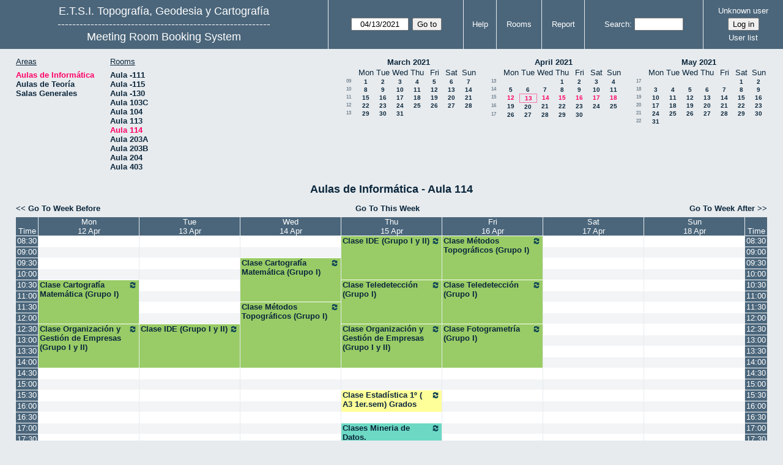

--- FILE ---
content_type: text/html; charset=utf-8
request_url: https://servicios.topografia.upm.es/aulas/week.php?year=2021&month=04&day=13&area=1&room=7
body_size: 5768
content:
<!DOCTYPE html><html lang="en">
<head>
<meta charset="utf-8">
<title>Meeting Room Booking System</title>
  <link href="jquery/ui/css/jquery-ui.structure.min.css" rel="stylesheet" type="text/css">
  <link href="jquery/ui/css/sunny/jquery-ui.theme.min.css" rel="stylesheet" type="text/css">
  <link href="jquery/datatables/css/jquery.dataTables.min.css" rel="stylesheet" type="text/css">
  <link href="jquery/datatables/css/buttons.dataTables.css" rel="stylesheet" type="text/css">
  <link href="jquery/datatables/css/fixedColumns.dataTables.min.css" rel="stylesheet" type="text/css">
  <link href="jquery/datatables/css/colReorder.dataTables.css" rel="stylesheet" type="text/css">
      
    <link rel="stylesheet" href="css/mrbs.css.php" type="text/css">
        <link rel="stylesheet" media="print" href="css/mrbs-print.css.php" type="text/css">
    <!--[if IE]>
    <link rel="stylesheet" href="css/mrbs-ie.css" type="text/css">
    <![endif]-->
        <!--[if IE 8]>
    <link rel="stylesheet" href="css/mrbs-ie8.css" type="text/css">
    <![endif]-->
    <!--[if lte IE 8]>
    <link rel="stylesheet" href="css/mrbs-ielte8.css" type="text/css">
    <![endif]-->
    <!--[if lte IE 7]>
    <link rel="stylesheet" href="css/mrbs-ielte7.css.php" type="text/css">
    <![endif]-->
    <!--[if lte IE 6]>
    <link rel="stylesheet" href="css/mrbs-ielte6.css" type="text/css">
    <![endif]-->
        <meta name="robots" content="noindex, nofollow">

<!--[if (!IE)|(gt IE 8)]><!-->
  <script type="text/javascript" src="jquery/jquery-2.2.4.min.js"></script>
  <!--<![endif]-->

<!--[if lte IE 8]>
  <script type="text/javascript" src="jquery/jquery-1.11.0.min.js"></script>
<![endif]-->

  <script type="text/javascript" src="jquery/jquery-migrate-1.4.1.min.js"></script>
    <script type="text/javascript" src="jquery/ui/jquery-ui.min.js"></script>
  

<script type="text/javascript">
  //<![CDATA[
  var lteIE6 = false;
  //]]>
</script>
<!--[if lte IE 6]>
<script type="text/javascript">
  //<![CDATA[
  var lteIE6 = true;
  //]]>
</script>
<![endif]-->
    
<script type="text/javascript">
  //<![CDATA[
  var lteIE7 = false;
  //]]>
</script>
<!--[if lte IE 7]>
<script type="text/javascript">
  //<![CDATA[
  var lteIE7 = true;
  //]]>
</script>
<![endif]-->
    
<script type="text/javascript">
  //<![CDATA[
  var lteIE8 = false;
  //]]>
</script>
<!--[if lte IE 8]>
<script type="text/javascript">
  //<![CDATA[
  var lteIE8 = true;
  //]]>
</script>
<![endif]-->
    
<script type="text/javascript">
  //<![CDATA[
    function init(params)
  {
  }
  //]]>
</script>

<script type="text/javascript" src="js/functions.js.php?area=1"></script>
<script type="text/javascript" src="js/datepicker.js.php?area=1"></script>
<script type="text/javascript" src="js/general.js.php?area=1"></script>

    
  <script type="text/javascript" src="js/refresh.js.php?area=1"></script>
    <script type="text/javascript" src="js/resizable.js.php?area=1"></script>
  <script type="text/javascript" src="js/multiple.js.php?area=1"></script>
    <script type="text/javascript" src="js/cell_click.js.php?area=1"></script>
  
<!--[if lte IE 8]>
      <script src="js/html5shiv.min.js"></script>
    <![endif]-->
    
<script type="text/javascript">

//<![CDATA[


$(window).on('load', function() {

  var args = {day: '13',
              month: '4',
              year: '2021',
              area: '1',
              room: '7',
              page: 'week'};
    init(args);

});


//]]>
</script></head>
<body class="non_js week">
    <script type="text/javascript">
      //<![CDATA[
      $('body').addClass('js').removeClass('non_js');
      //]]>
    </script> 
    <header class="banner">
<nav>
<ul>
<li>
<div id="company">
<div id="logo">
<a href="http://www.topografia.upm.es">
<span>E.T.S.I. Topografía, Geodesia y Cartografía</span>
</a>
</div>
<div id="more_info">----------------------------------------------------------</div>
<div id="mrbs">
<a href="index.php">Meeting Room Booking System</a>
</div>
</div>
</li>
<li>
<form action="day.php" method="get" id="Form1">
<span class="dateselector js_hidden" data-prefix="" data-day="13" data-month="4" data-year="2021" data-min-year="2016" data-max-year="2031" data-form-id="Form1">
<select id="day" name="day">
<option value="1">1</option>
<option value="2">2</option>
<option value="3">3</option>
<option value="4">4</option>
<option value="5">5</option>
<option value="6">6</option>
<option value="7">7</option>
<option value="8">8</option>
<option value="9">9</option>
<option value="10">10</option>
<option value="11">11</option>
<option value="12">12</option>
<option value="13" selected="selected">13</option>
<option value="14">14</option>
<option value="15">15</option>
<option value="16">16</option>
<option value="17">17</option>
<option value="18">18</option>
<option value="19">19</option>
<option value="20">20</option>
<option value="21">21</option>
<option value="22">22</option>
<option value="23">23</option>
<option value="24">24</option>
<option value="25">25</option>
<option value="26">26</option>
<option value="27">27</option>
<option value="28">28</option>
<option value="29">29</option>
<option value="30">30</option>
<option value="31">31</option>
</select>
<select id="month" name="month">
<option value="1">Jan</option>
<option value="2">Feb</option>
<option value="3">Mar</option>
<option value="4" selected="selected">Apr</option>
<option value="5">May</option>
<option value="6">Jun</option>
<option value="7">Jul</option>
<option value="8">Aug</option>
<option value="9">Sep</option>
<option value="10">Oct</option>
<option value="11">Nov</option>
<option value="12">Dec</option>
</select>
<select id="year" name="year">
<option value="2016">2016</option>
<option value="2017">2017</option>
<option value="2018">2018</option>
<option value="2019">2019</option>
<option value="2020">2020</option>
<option value="2021" selected="selected">2021</option>
<option value="2022">2022</option>
<option value="2023">2023</option>
<option value="2024">2024</option>
<option value="2025">2025</option>
<option value="2026">2026</option>
<option value="2027">2027</option>
<option value="2028">2028</option>
<option value="2029">2029</option>
<option value="2030">2030</option>
<option value="2031">2031</option>
</select>
</span>
<input type="hidden" name="area" value="1">
<input type="hidden" name="room" value="7">
<input type="submit" value="Go to">
</form>
</li>
<li>
<a href="help.php?day=13&amp;month=4&amp;year=2021&amp;area=1&amp;room=7">Help</a>
</li>
<li>
<a href="admin.php?day=13&amp;month=4&amp;year=2021&amp;area=1&amp;room=7">Rooms</a>
</li>
<li>
<a href="report.php?day=13&amp;month=4&amp;year=2021&amp;area=1&amp;room=7">Report</a>
</li>
<li>
<form id="header_search" method="get" action="search.php">
<div>
<label><a href="search.php?advanced=1">Search</a></label>
<input type="search" name="search_str" value="" required>
<input type="hidden" name="day" value="13">
<input type="hidden" name="month" value="4">
<input type="hidden" name="year" value="2021">
<input type="hidden" name="area" value="1">
<input type="hidden" name="room" value="7">
</div>
</form>
</li>
<li id="logon_box">
<a href="">Unknown user</a>
<form method="post" action="admin.php">
<div>
<input type="hidden" name="target_url" value="week.php?year=2021&amp;month=04&amp;day=13&amp;area=1&amp;room=7">
<input type="hidden" name="action" value="QueryName">
<input type="submit" value="Log in">
</div>
</form>
<a id="user_list_link" href="edit_users.php">User list</a>
</li>
</ul>
</nav>
</header>
<div id="contents">
<div id="dwm_header" class="screenonly">
<div id="dwm_areas">
<h3>Areas</h3>
<ul>
<li><a href="day.php?year=2021&amp;month=4&amp;day=13&amp;area=1"><span class="current">Aulas de Informática</span></a></li>
<li><a href="day.php?year=2021&amp;month=4&amp;day=13&amp;area=2"><span>Aulas de Teoría</span></a></li>
<li><a href="day.php?year=2021&amp;month=4&amp;day=13&amp;area=3"><span>Salas Generales</span></a></li>
</ul>
</div>
<div id="dwm_rooms">
<h3>Rooms</h3><ul>
<li><a href="week.php?year=2021&amp;month=4&amp;day=13&amp;area=1&amp;room=1" title="CdC"><span>Aula -111</span></a></li>
<li><a href="week.php?year=2021&amp;month=4&amp;day=13&amp;area=1&amp;room=3" title="SIG"><span>Aula -115</span></a></li>
<li><a href="week.php?year=2021&amp;month=4&amp;day=13&amp;area=1&amp;room=11" title="Fotogrametría"><span>Aula -130</span></a></li>
<li><a href="week.php?year=2021&amp;month=4&amp;day=13&amp;area=1&amp;room=5" title="Teledetección"><span>Aula 103C</span></a></li>
<li><a href="week.php?year=2021&amp;month=4&amp;day=13&amp;area=1&amp;room=4" title="Carto"><span>Aula 104</span></a></li>
<li><a href="week.php?year=2021&amp;month=4&amp;day=13&amp;area=1&amp;room=6" title="Diseño"><span>Aula 113</span></a></li>
<li><a href="week.php?year=2021&amp;month=4&amp;day=13&amp;area=1&amp;room=7" title="Informática"><span class="current">Aula 114</span></a></li>
<li><a href="week.php?year=2021&amp;month=4&amp;day=13&amp;area=1&amp;room=19" title=""><span>Aula 203A</span></a></li>
<li><a href="week.php?year=2021&amp;month=4&amp;day=13&amp;area=1&amp;room=33" title=""><span>Aula 203B</span></a></li>
<li><a href="week.php?year=2021&amp;month=4&amp;day=13&amp;area=1&amp;room=31" title=""><span>Aula 204</span></a></li>
<li><a href="week.php?year=2021&amp;month=4&amp;day=13&amp;area=1&amp;room=8" title="Geodesia"><span>Aula 403</span></a></li>
</ul>
</div>
<nav id="cals">
<div id="cal_last">
<table class="calendar">
<thead>
<tr>
<th colspan="8"><a href="month.php?year=2021&amp;month=3&amp;day=13&amp;area=1&amp;room=7">March&nbsp;2021</a></th>
</tr>
<tr>
<th></th>
<th class="day_weekday">Mon</th>
<th class="day_weekday">Tue</th>
<th class="day_weekday">Wed</th>
<th class="day_weekday">Thu</th>
<th class="day_weekday">Fri</th>
<th class="day_weekend">Sat</th>
<th class="day_weekend">Sun</th>
</tr>
</thead>
<tbody>
<tr>
<td class="mincals_week_number"><a href="week.php?year=2021&amp;month=3&amp;day=1&amp;area=1&amp;room=7">09</a></td>
<td class="day_weekday"><a href="week.php?year=2021&amp;month=3&amp;day=1&amp;area=1&amp;room=7">1</a></td>
<td class="day_weekday"><a href="week.php?year=2021&amp;month=3&amp;day=2&amp;area=1&amp;room=7">2</a></td>
<td class="day_weekday"><a href="week.php?year=2021&amp;month=3&amp;day=3&amp;area=1&amp;room=7">3</a></td>
<td class="day_weekday"><a href="week.php?year=2021&amp;month=3&amp;day=4&amp;area=1&amp;room=7">4</a></td>
<td class="day_weekday"><a href="week.php?year=2021&amp;month=3&amp;day=5&amp;area=1&amp;room=7">5</a></td>
<td class="day_weekend"><a href="week.php?year=2021&amp;month=3&amp;day=6&amp;area=1&amp;room=7">6</a></td>
<td class="day_weekend"><a href="week.php?year=2021&amp;month=3&amp;day=7&amp;area=1&amp;room=7">7</a></td>
</tr>
<tr>
<td class="mincals_week_number"><a href="week.php?year=2021&amp;month=3&amp;day=8&amp;area=1&amp;room=7">10</a></td>
<td class="day_weekday"><a href="week.php?year=2021&amp;month=3&amp;day=8&amp;area=1&amp;room=7">8</a></td>
<td class="day_weekday"><a href="week.php?year=2021&amp;month=3&amp;day=9&amp;area=1&amp;room=7">9</a></td>
<td class="day_weekday"><a href="week.php?year=2021&amp;month=3&amp;day=10&amp;area=1&amp;room=7">10</a></td>
<td class="day_weekday"><a href="week.php?year=2021&amp;month=3&amp;day=11&amp;area=1&amp;room=7">11</a></td>
<td class="day_weekday"><a href="week.php?year=2021&amp;month=3&amp;day=12&amp;area=1&amp;room=7">12</a></td>
<td class="day_weekend"><a href="week.php?year=2021&amp;month=3&amp;day=13&amp;area=1&amp;room=7">13</a></td>
<td class="day_weekend"><a href="week.php?year=2021&amp;month=3&amp;day=14&amp;area=1&amp;room=7">14</a></td>
</tr>
<tr>
<td class="mincals_week_number"><a href="week.php?year=2021&amp;month=3&amp;day=15&amp;area=1&amp;room=7">11</a></td>
<td class="day_weekday"><a href="week.php?year=2021&amp;month=3&amp;day=15&amp;area=1&amp;room=7">15</a></td>
<td class="day_weekday"><a href="week.php?year=2021&amp;month=3&amp;day=16&amp;area=1&amp;room=7">16</a></td>
<td class="day_weekday"><a href="week.php?year=2021&amp;month=3&amp;day=17&amp;area=1&amp;room=7">17</a></td>
<td class="day_weekday"><a href="week.php?year=2021&amp;month=3&amp;day=18&amp;area=1&amp;room=7">18</a></td>
<td class="day_weekday"><a href="week.php?year=2021&amp;month=3&amp;day=19&amp;area=1&amp;room=7">19</a></td>
<td class="day_weekend"><a href="week.php?year=2021&amp;month=3&amp;day=20&amp;area=1&amp;room=7">20</a></td>
<td class="day_weekend"><a href="week.php?year=2021&amp;month=3&amp;day=21&amp;area=1&amp;room=7">21</a></td>
</tr>
<tr>
<td class="mincals_week_number"><a href="week.php?year=2021&amp;month=3&amp;day=22&amp;area=1&amp;room=7">12</a></td>
<td class="day_weekday"><a href="week.php?year=2021&amp;month=3&amp;day=22&amp;area=1&amp;room=7">22</a></td>
<td class="day_weekday"><a href="week.php?year=2021&amp;month=3&amp;day=23&amp;area=1&amp;room=7">23</a></td>
<td class="day_weekday"><a href="week.php?year=2021&amp;month=3&amp;day=24&amp;area=1&amp;room=7">24</a></td>
<td class="day_weekday"><a href="week.php?year=2021&amp;month=3&amp;day=25&amp;area=1&amp;room=7">25</a></td>
<td class="day_weekday"><a href="week.php?year=2021&amp;month=3&amp;day=26&amp;area=1&amp;room=7">26</a></td>
<td class="day_weekend"><a href="week.php?year=2021&amp;month=3&amp;day=27&amp;area=1&amp;room=7">27</a></td>
<td class="day_weekend"><a href="week.php?year=2021&amp;month=3&amp;day=28&amp;area=1&amp;room=7">28</a></td>
</tr>
<tr>
<td class="mincals_week_number"><a href="week.php?year=2021&amp;month=3&amp;day=29&amp;area=1&amp;room=7">13</a></td>
<td class="day_weekday"><a href="week.php?year=2021&amp;month=3&amp;day=29&amp;area=1&amp;room=7">29</a></td>
<td class="day_weekday"><a href="week.php?year=2021&amp;month=3&amp;day=30&amp;area=1&amp;room=7">30</a></td>
<td class="day_weekday"><a href="week.php?year=2021&amp;month=3&amp;day=31&amp;area=1&amp;room=7">31</a></td>
<td class="day_weekday day_blank"></td>
<td class="day_weekday day_blank"></td>
<td class="day_weekend day_blank"></td>
<td class="day_weekend day_blank"></td>
</tr>
</tbody>
</table>
</div>
<div id="cal_this">
<table class="calendar">
<thead>
<tr>
<th colspan="8"><a href="month.php?year=2021&amp;month=4&amp;day=13&amp;area=1&amp;room=7">April&nbsp;2021</a></th>
</tr>
<tr>
<th></th>
<th class="day_weekday">Mon</th>
<th class="day_weekday">Tue</th>
<th class="day_weekday">Wed</th>
<th class="day_weekday">Thu</th>
<th class="day_weekday">Fri</th>
<th class="day_weekend">Sat</th>
<th class="day_weekend">Sun</th>
</tr>
</thead>
<tbody>
<tr>
<td class="mincals_week_number"><a href="week.php?year=2021&amp;month=3&amp;day=29&amp;area=1&amp;room=7">13</a></td>
<td class="day_weekday day_blank"></td>
<td class="day_weekday day_blank"></td>
<td class="day_weekday"></td>
<td class="day_weekday"><a href="week.php?year=2021&amp;month=4&amp;day=1&amp;area=1&amp;room=7">1</a></td>
<td class="day_weekday"><a href="week.php?year=2021&amp;month=4&amp;day=2&amp;area=1&amp;room=7">2</a></td>
<td class="day_weekend"><a href="week.php?year=2021&amp;month=4&amp;day=3&amp;area=1&amp;room=7">3</a></td>
<td class="day_weekend"><a href="week.php?year=2021&amp;month=4&amp;day=4&amp;area=1&amp;room=7">4</a></td>
</tr>
<tr>
<td class="mincals_week_number"><a href="week.php?year=2021&amp;month=4&amp;day=5&amp;area=1&amp;room=7">14</a></td>
<td class="day_weekday"><a href="week.php?year=2021&amp;month=4&amp;day=5&amp;area=1&amp;room=7">5</a></td>
<td class="day_weekday"><a href="week.php?year=2021&amp;month=4&amp;day=6&amp;area=1&amp;room=7">6</a></td>
<td class="day_weekday"><a href="week.php?year=2021&amp;month=4&amp;day=7&amp;area=1&amp;room=7">7</a></td>
<td class="day_weekday"><a href="week.php?year=2021&amp;month=4&amp;day=8&amp;area=1&amp;room=7">8</a></td>
<td class="day_weekday"><a href="week.php?year=2021&amp;month=4&amp;day=9&amp;area=1&amp;room=7">9</a></td>
<td class="day_weekend"><a href="week.php?year=2021&amp;month=4&amp;day=10&amp;area=1&amp;room=7">10</a></td>
<td class="day_weekend"><a href="week.php?year=2021&amp;month=4&amp;day=11&amp;area=1&amp;room=7">11</a></td>
</tr>
<tr>
<td class="mincals_week_number"><a href="week.php?year=2021&amp;month=4&amp;day=12&amp;area=1&amp;room=7">15</a></td>
<td class="day_weekday"><a class="current" href="week.php?year=2021&amp;month=4&amp;day=12&amp;area=1&amp;room=7">12</a></td>
<td class="day_weekday" id="sticky_day"><a class="current" href="week.php?year=2021&amp;month=4&amp;day=13&amp;area=1&amp;room=7">13</a></td>
<td class="day_weekday"><a class="current" href="week.php?year=2021&amp;month=4&amp;day=14&amp;area=1&amp;room=7">14</a></td>
<td class="day_weekday"><a class="current" href="week.php?year=2021&amp;month=4&amp;day=15&amp;area=1&amp;room=7">15</a></td>
<td class="day_weekday"><a class="current" href="week.php?year=2021&amp;month=4&amp;day=16&amp;area=1&amp;room=7">16</a></td>
<td class="day_weekend"><a class="current" href="week.php?year=2021&amp;month=4&amp;day=17&amp;area=1&amp;room=7">17</a></td>
<td class="day_weekend"><a class="current" href="week.php?year=2021&amp;month=4&amp;day=18&amp;area=1&amp;room=7">18</a></td>
</tr>
<tr>
<td class="mincals_week_number"><a href="week.php?year=2021&amp;month=4&amp;day=19&amp;area=1&amp;room=7">16</a></td>
<td class="day_weekday"><a href="week.php?year=2021&amp;month=4&amp;day=19&amp;area=1&amp;room=7">19</a></td>
<td class="day_weekday"><a href="week.php?year=2021&amp;month=4&amp;day=20&amp;area=1&amp;room=7">20</a></td>
<td class="day_weekday"><a href="week.php?year=2021&amp;month=4&amp;day=21&amp;area=1&amp;room=7">21</a></td>
<td class="day_weekday"><a href="week.php?year=2021&amp;month=4&amp;day=22&amp;area=1&amp;room=7">22</a></td>
<td class="day_weekday"><a href="week.php?year=2021&amp;month=4&amp;day=23&amp;area=1&amp;room=7">23</a></td>
<td class="day_weekend"><a href="week.php?year=2021&amp;month=4&amp;day=24&amp;area=1&amp;room=7">24</a></td>
<td class="day_weekend"><a href="week.php?year=2021&amp;month=4&amp;day=25&amp;area=1&amp;room=7">25</a></td>
</tr>
<tr>
<td class="mincals_week_number"><a href="week.php?year=2021&amp;month=4&amp;day=26&amp;area=1&amp;room=7">17</a></td>
<td class="day_weekday"><a href="week.php?year=2021&amp;month=4&amp;day=26&amp;area=1&amp;room=7">26</a></td>
<td class="day_weekday"><a href="week.php?year=2021&amp;month=4&amp;day=27&amp;area=1&amp;room=7">27</a></td>
<td class="day_weekday"><a href="week.php?year=2021&amp;month=4&amp;day=28&amp;area=1&amp;room=7">28</a></td>
<td class="day_weekday"><a href="week.php?year=2021&amp;month=4&amp;day=29&amp;area=1&amp;room=7">29</a></td>
<td class="day_weekday"><a href="week.php?year=2021&amp;month=4&amp;day=30&amp;area=1&amp;room=7">30</a></td>
<td class="day_weekend day_blank"></td>
<td class="day_weekend day_blank"></td>
</tr>
</tbody>
</table>
</div>
<div id="cal_next">
<table class="calendar">
<thead>
<tr>
<th colspan="8"><a href="month.php?year=2021&amp;month=5&amp;day=13&amp;area=1&amp;room=7">May&nbsp;2021</a></th>
</tr>
<tr>
<th></th>
<th class="day_weekday">Mon</th>
<th class="day_weekday">Tue</th>
<th class="day_weekday">Wed</th>
<th class="day_weekday">Thu</th>
<th class="day_weekday">Fri</th>
<th class="day_weekend">Sat</th>
<th class="day_weekend">Sun</th>
</tr>
</thead>
<tbody>
<tr>
<td class="mincals_week_number"><a href="week.php?year=2021&amp;month=4&amp;day=26&amp;area=1&amp;room=7">17</a></td>
<td class="day_weekday day_blank"></td>
<td class="day_weekday day_blank"></td>
<td class="day_weekday day_blank"></td>
<td class="day_weekday day_blank"></td>
<td class="day_weekday"></td>
<td class="day_weekend"><a href="week.php?year=2021&amp;month=5&amp;day=1&amp;area=1&amp;room=7">1</a></td>
<td class="day_weekend"><a href="week.php?year=2021&amp;month=5&amp;day=2&amp;area=1&amp;room=7">2</a></td>
</tr>
<tr>
<td class="mincals_week_number"><a href="week.php?year=2021&amp;month=5&amp;day=3&amp;area=1&amp;room=7">18</a></td>
<td class="day_weekday"><a href="week.php?year=2021&amp;month=5&amp;day=3&amp;area=1&amp;room=7">3</a></td>
<td class="day_weekday"><a href="week.php?year=2021&amp;month=5&amp;day=4&amp;area=1&amp;room=7">4</a></td>
<td class="day_weekday"><a href="week.php?year=2021&amp;month=5&amp;day=5&amp;area=1&amp;room=7">5</a></td>
<td class="day_weekday"><a href="week.php?year=2021&amp;month=5&amp;day=6&amp;area=1&amp;room=7">6</a></td>
<td class="day_weekday"><a href="week.php?year=2021&amp;month=5&amp;day=7&amp;area=1&amp;room=7">7</a></td>
<td class="day_weekend"><a href="week.php?year=2021&amp;month=5&amp;day=8&amp;area=1&amp;room=7">8</a></td>
<td class="day_weekend"><a href="week.php?year=2021&amp;month=5&amp;day=9&amp;area=1&amp;room=7">9</a></td>
</tr>
<tr>
<td class="mincals_week_number"><a href="week.php?year=2021&amp;month=5&amp;day=10&amp;area=1&amp;room=7">19</a></td>
<td class="day_weekday"><a href="week.php?year=2021&amp;month=5&amp;day=10&amp;area=1&amp;room=7">10</a></td>
<td class="day_weekday"><a href="week.php?year=2021&amp;month=5&amp;day=11&amp;area=1&amp;room=7">11</a></td>
<td class="day_weekday"><a href="week.php?year=2021&amp;month=5&amp;day=12&amp;area=1&amp;room=7">12</a></td>
<td class="day_weekday"><a href="week.php?year=2021&amp;month=5&amp;day=13&amp;area=1&amp;room=7">13</a></td>
<td class="day_weekday"><a href="week.php?year=2021&amp;month=5&amp;day=14&amp;area=1&amp;room=7">14</a></td>
<td class="day_weekend"><a href="week.php?year=2021&amp;month=5&amp;day=15&amp;area=1&amp;room=7">15</a></td>
<td class="day_weekend"><a href="week.php?year=2021&amp;month=5&amp;day=16&amp;area=1&amp;room=7">16</a></td>
</tr>
<tr>
<td class="mincals_week_number"><a href="week.php?year=2021&amp;month=5&amp;day=17&amp;area=1&amp;room=7">20</a></td>
<td class="day_weekday"><a href="week.php?year=2021&amp;month=5&amp;day=17&amp;area=1&amp;room=7">17</a></td>
<td class="day_weekday"><a href="week.php?year=2021&amp;month=5&amp;day=18&amp;area=1&amp;room=7">18</a></td>
<td class="day_weekday"><a href="week.php?year=2021&amp;month=5&amp;day=19&amp;area=1&amp;room=7">19</a></td>
<td class="day_weekday"><a href="week.php?year=2021&amp;month=5&amp;day=20&amp;area=1&amp;room=7">20</a></td>
<td class="day_weekday"><a href="week.php?year=2021&amp;month=5&amp;day=21&amp;area=1&amp;room=7">21</a></td>
<td class="day_weekend"><a href="week.php?year=2021&amp;month=5&amp;day=22&amp;area=1&amp;room=7">22</a></td>
<td class="day_weekend"><a href="week.php?year=2021&amp;month=5&amp;day=23&amp;area=1&amp;room=7">23</a></td>
</tr>
<tr>
<td class="mincals_week_number"><a href="week.php?year=2021&amp;month=5&amp;day=24&amp;area=1&amp;room=7">21</a></td>
<td class="day_weekday"><a href="week.php?year=2021&amp;month=5&amp;day=24&amp;area=1&amp;room=7">24</a></td>
<td class="day_weekday"><a href="week.php?year=2021&amp;month=5&amp;day=25&amp;area=1&amp;room=7">25</a></td>
<td class="day_weekday"><a href="week.php?year=2021&amp;month=5&amp;day=26&amp;area=1&amp;room=7">26</a></td>
<td class="day_weekday"><a href="week.php?year=2021&amp;month=5&amp;day=27&amp;area=1&amp;room=7">27</a></td>
<td class="day_weekday"><a href="week.php?year=2021&amp;month=5&amp;day=28&amp;area=1&amp;room=7">28</a></td>
<td class="day_weekend"><a href="week.php?year=2021&amp;month=5&amp;day=29&amp;area=1&amp;room=7">29</a></td>
<td class="day_weekend"><a href="week.php?year=2021&amp;month=5&amp;day=30&amp;area=1&amp;room=7">30</a></td>
</tr>
<tr>
<td class="mincals_week_number"><a href="week.php?year=2021&amp;month=5&amp;day=31&amp;area=1&amp;room=7">22</a></td>
<td class="day_weekday"><a href="week.php?year=2021&amp;month=5&amp;day=31&amp;area=1&amp;room=7">31</a></td>
<td class="day_weekday day_blank"></td>
<td class="day_weekday day_blank"></td>
<td class="day_weekday day_blank"></td>
<td class="day_weekday day_blank"></td>
<td class="day_weekend day_blank"></td>
<td class="day_weekend day_blank"></td>
</tr>
</tbody>
</table>
</div>
</nav>
</div>
<div id="dwm">
<h2>Aulas de Informática - Aula 114</h2>
</div>

<nav class="date_nav">
  <a class="date_before" href="week.php?area=1&amp;room=7&amp;year=2021&amp;month=04&amp;day=06">Go To Week Before</a>
  <a class="date_now" href="week.php?area=1&amp;room=7">Go To This Week</a>
  <a class="date_after" href="week.php?area=1&amp;room=7&amp;year=2021&amp;month=04&amp;day=20">Go To Week After</a>
</nav>
<table class="dwm_main" id="week_main" data-resolution="1800"><thead>
<tr>
<th class="first_last" style="width: 1%">Time</th><th data-date="2021-4-12" style="width: 14.000000%"><a href="day.php?year=2021&amp;month=04&amp;day=12&amp;area=1" title="View Day">Mon<br>12 Apr</a></th>
<th data-date="2021-4-13" style="width: 14.000000%"><a href="day.php?year=2021&amp;month=04&amp;day=13&amp;area=1" title="View Day">Tue<br>13 Apr</a></th>
<th data-date="2021-4-14" style="width: 14.000000%"><a href="day.php?year=2021&amp;month=04&amp;day=14&amp;area=1" title="View Day">Wed<br>14 Apr</a></th>
<th data-date="2021-4-15" style="width: 14.000000%"><a href="day.php?year=2021&amp;month=04&amp;day=15&amp;area=1" title="View Day">Thu<br>15 Apr</a></th>
<th data-date="2021-4-16" style="width: 14.000000%"><a href="day.php?year=2021&amp;month=04&amp;day=16&amp;area=1" title="View Day">Fri<br>16 Apr</a></th>
<th data-date="2021-4-17" style="width: 14.000000%"><a href="day.php?year=2021&amp;month=04&amp;day=17&amp;area=1" title="View Day">Sat<br>17 Apr</a></th>
<th data-date="2021-4-18" style="width: 14.000000%"><a href="day.php?year=2021&amp;month=04&amp;day=18&amp;area=1" title="View Day">Sun<br>18 Apr</a></th>
<th class="first_last" style="width: 1%">Time</th></tr>
</thead>
<tbody>
<tr class="even_row"><td class="row_labels" data-seconds="30600">
<div class="celldiv slots1">
<a href="week.php?year=2021&amp;month=4&amp;day=13&amp;area=1&amp;room=7&amp;timetohighlight=30600" title="Highlight this line">08:30</a>
</div></td>
<td class="new">
<div class="celldiv slots1">
<a href="edit_entry.php?area=1&amp;room=7&amp;hour=8&amp;minute=30&amp;year=2021&amp;month=04&amp;day=12">
</a>
</div>
</td>
<td class="new">
<div class="celldiv slots1">
<a href="edit_entry.php?area=1&amp;room=7&amp;hour=8&amp;minute=30&amp;year=2021&amp;month=04&amp;day=13">
</a>
</div>
</td>
<td class="new">
<div class="celldiv slots1">
<a href="edit_entry.php?area=1&amp;room=7&amp;hour=8&amp;minute=30&amp;year=2021&amp;month=04&amp;day=14">
</a>
</div>
</td>
<td class="I" rowspan="4">
<div data-id="70906" data-type="I" class="celldiv slots4">
<a href="view_entry.php?id=70906&amp;area=1&amp;day=15&amp;month=04&amp;year=2021" title=""><img class="repeat_symbol I" src="images/repeat.png" alt="Series" title="Series" width="10" height="10">Clase IDE (Grupo I y II)</a>
</div>
</td>
<td class="I" rowspan="4">
<div data-id="71145" data-type="I" class="celldiv slots4">
<a href="view_entry.php?id=71145&amp;area=1&amp;day=16&amp;month=04&amp;year=2021" title=""><img class="repeat_symbol I" src="images/repeat.png" alt="Series" title="Series" width="10" height="10">Clase Métodos Topográficos (Grupo I)</a>
</div>
</td>
<td class="new">
<div class="celldiv slots1">
<a href="edit_entry.php?area=1&amp;room=7&amp;hour=8&amp;minute=30&amp;year=2021&amp;month=04&amp;day=17">
</a>
</div>
</td>
<td class="new">
<div class="celldiv slots1">
<a href="edit_entry.php?area=1&amp;room=7&amp;hour=8&amp;minute=30&amp;year=2021&amp;month=04&amp;day=18">
</a>
</div>
</td>
<td class="row_labels" data-seconds="30600">
<div class="celldiv slots1">
<a href="week.php?year=2021&amp;month=4&amp;day=13&amp;area=1&amp;room=7&amp;timetohighlight=30600" title="Highlight this line">08:30</a>
</div></td>
</tr>
<tr class="odd_row"><td class="row_labels" data-seconds="32400">
<div class="celldiv slots1">
<a href="week.php?year=2021&amp;month=4&amp;day=13&amp;area=1&amp;room=7&amp;timetohighlight=32400" title="Highlight this line">09:00</a>
</div></td>
<td class="new">
<div class="celldiv slots1">
<a href="edit_entry.php?area=1&amp;room=7&amp;hour=9&amp;minute=0&amp;year=2021&amp;month=04&amp;day=12">
</a>
</div>
</td>
<td class="new">
<div class="celldiv slots1">
<a href="edit_entry.php?area=1&amp;room=7&amp;hour=9&amp;minute=0&amp;year=2021&amp;month=04&amp;day=13">
</a>
</div>
</td>
<td class="new">
<div class="celldiv slots1">
<a href="edit_entry.php?area=1&amp;room=7&amp;hour=9&amp;minute=0&amp;year=2021&amp;month=04&amp;day=14">
</a>
</div>
</td>
<td class="new">
<div class="celldiv slots1">
<a href="edit_entry.php?area=1&amp;room=7&amp;hour=9&amp;minute=0&amp;year=2021&amp;month=04&amp;day=17">
</a>
</div>
</td>
<td class="new">
<div class="celldiv slots1">
<a href="edit_entry.php?area=1&amp;room=7&amp;hour=9&amp;minute=0&amp;year=2021&amp;month=04&amp;day=18">
</a>
</div>
</td>
<td class="row_labels" data-seconds="32400">
<div class="celldiv slots1">
<a href="week.php?year=2021&amp;month=4&amp;day=13&amp;area=1&amp;room=7&amp;timetohighlight=32400" title="Highlight this line">09:00</a>
</div></td>
</tr>
<tr class="even_row"><td class="row_labels" data-seconds="34200">
<div class="celldiv slots1">
<a href="week.php?year=2021&amp;month=4&amp;day=13&amp;area=1&amp;room=7&amp;timetohighlight=34200" title="Highlight this line">09:30</a>
</div></td>
<td class="new">
<div class="celldiv slots1">
<a href="edit_entry.php?area=1&amp;room=7&amp;hour=9&amp;minute=30&amp;year=2021&amp;month=04&amp;day=12">
</a>
</div>
</td>
<td class="new">
<div class="celldiv slots1">
<a href="edit_entry.php?area=1&amp;room=7&amp;hour=9&amp;minute=30&amp;year=2021&amp;month=04&amp;day=13">
</a>
</div>
</td>
<td class="I" rowspan="4">
<div data-id="73925" data-type="I" class="celldiv slots4">
<a href="view_entry.php?id=73925&amp;area=1&amp;day=14&amp;month=04&amp;year=2021" title=""><img class="repeat_symbol I" src="images/repeat.png" alt="Series" title="Series" width="10" height="10">Clase Cartografía Matemática (Grupo I)</a>
</div>
</td>
<td class="new">
<div class="celldiv slots1">
<a href="edit_entry.php?area=1&amp;room=7&amp;hour=9&amp;minute=30&amp;year=2021&amp;month=04&amp;day=17">
</a>
</div>
</td>
<td class="new">
<div class="celldiv slots1">
<a href="edit_entry.php?area=1&amp;room=7&amp;hour=9&amp;minute=30&amp;year=2021&amp;month=04&amp;day=18">
</a>
</div>
</td>
<td class="row_labels" data-seconds="34200">
<div class="celldiv slots1">
<a href="week.php?year=2021&amp;month=4&amp;day=13&amp;area=1&amp;room=7&amp;timetohighlight=34200" title="Highlight this line">09:30</a>
</div></td>
</tr>
<tr class="odd_row"><td class="row_labels" data-seconds="36000">
<div class="celldiv slots1">
<a href="week.php?year=2021&amp;month=4&amp;day=13&amp;area=1&amp;room=7&amp;timetohighlight=36000" title="Highlight this line">10:00</a>
</div></td>
<td class="new">
<div class="celldiv slots1">
<a href="edit_entry.php?area=1&amp;room=7&amp;hour=10&amp;minute=0&amp;year=2021&amp;month=04&amp;day=12">
</a>
</div>
</td>
<td class="new">
<div class="celldiv slots1">
<a href="edit_entry.php?area=1&amp;room=7&amp;hour=10&amp;minute=0&amp;year=2021&amp;month=04&amp;day=13">
</a>
</div>
</td>
<td class="new">
<div class="celldiv slots1">
<a href="edit_entry.php?area=1&amp;room=7&amp;hour=10&amp;minute=0&amp;year=2021&amp;month=04&amp;day=17">
</a>
</div>
</td>
<td class="new">
<div class="celldiv slots1">
<a href="edit_entry.php?area=1&amp;room=7&amp;hour=10&amp;minute=0&amp;year=2021&amp;month=04&amp;day=18">
</a>
</div>
</td>
<td class="row_labels" data-seconds="36000">
<div class="celldiv slots1">
<a href="week.php?year=2021&amp;month=4&amp;day=13&amp;area=1&amp;room=7&amp;timetohighlight=36000" title="Highlight this line">10:00</a>
</div></td>
</tr>
<tr class="even_row"><td class="row_labels" data-seconds="37800">
<div class="celldiv slots1">
<a href="week.php?year=2021&amp;month=4&amp;day=13&amp;area=1&amp;room=7&amp;timetohighlight=37800" title="Highlight this line">10:30</a>
</div></td>
<td class="I" rowspan="4">
<div data-id="73408" data-type="I" class="celldiv slots4">
<a href="view_entry.php?id=73408&amp;area=1&amp;day=12&amp;month=04&amp;year=2021" title=""><img class="repeat_symbol I" src="images/repeat.png" alt="Series" title="Series" width="10" height="10">Clase Cartografía Matemática (Grupo I)</a>
</div>
</td>
<td class="new">
<div class="celldiv slots1">
<a href="edit_entry.php?area=1&amp;room=7&amp;hour=10&amp;minute=30&amp;year=2021&amp;month=04&amp;day=13">
</a>
</div>
</td>
<td class="I" rowspan="4">
<div data-id="70921" data-type="I" class="celldiv slots4">
<a href="view_entry.php?id=70921&amp;area=1&amp;day=15&amp;month=04&amp;year=2021" title=""><img class="repeat_symbol I" src="images/repeat.png" alt="Series" title="Series" width="10" height="10">Clase Teledetección (Grupo I)</a>
</div>
</td>
<td class="I" rowspan="4">
<div data-id="71160" data-type="I" class="celldiv slots4">
<a href="view_entry.php?id=71160&amp;area=1&amp;day=16&amp;month=04&amp;year=2021" title=""><img class="repeat_symbol I" src="images/repeat.png" alt="Series" title="Series" width="10" height="10">Clase Teledetección (Grupo I)</a>
</div>
</td>
<td class="new">
<div class="celldiv slots1">
<a href="edit_entry.php?area=1&amp;room=7&amp;hour=10&amp;minute=30&amp;year=2021&amp;month=04&amp;day=17">
</a>
</div>
</td>
<td class="new">
<div class="celldiv slots1">
<a href="edit_entry.php?area=1&amp;room=7&amp;hour=10&amp;minute=30&amp;year=2021&amp;month=04&amp;day=18">
</a>
</div>
</td>
<td class="row_labels" data-seconds="37800">
<div class="celldiv slots1">
<a href="week.php?year=2021&amp;month=4&amp;day=13&amp;area=1&amp;room=7&amp;timetohighlight=37800" title="Highlight this line">10:30</a>
</div></td>
</tr>
<tr class="odd_row"><td class="row_labels" data-seconds="39600">
<div class="celldiv slots1">
<a href="week.php?year=2021&amp;month=4&amp;day=13&amp;area=1&amp;room=7&amp;timetohighlight=39600" title="Highlight this line">11:00</a>
</div></td>
<td class="new">
<div class="celldiv slots1">
<a href="edit_entry.php?area=1&amp;room=7&amp;hour=11&amp;minute=0&amp;year=2021&amp;month=04&amp;day=13">
</a>
</div>
</td>
<td class="new">
<div class="celldiv slots1">
<a href="edit_entry.php?area=1&amp;room=7&amp;hour=11&amp;minute=0&amp;year=2021&amp;month=04&amp;day=17">
</a>
</div>
</td>
<td class="new">
<div class="celldiv slots1">
<a href="edit_entry.php?area=1&amp;room=7&amp;hour=11&amp;minute=0&amp;year=2021&amp;month=04&amp;day=18">
</a>
</div>
</td>
<td class="row_labels" data-seconds="39600">
<div class="celldiv slots1">
<a href="week.php?year=2021&amp;month=4&amp;day=13&amp;area=1&amp;room=7&amp;timetohighlight=39600" title="Highlight this line">11:00</a>
</div></td>
</tr>
<tr class="even_row"><td class="row_labels" data-seconds="41400">
<div class="celldiv slots1">
<a href="week.php?year=2021&amp;month=4&amp;day=13&amp;area=1&amp;room=7&amp;timetohighlight=41400" title="Highlight this line">11:30</a>
</div></td>
<td class="new">
<div class="celldiv slots1">
<a href="edit_entry.php?area=1&amp;room=7&amp;hour=11&amp;minute=30&amp;year=2021&amp;month=04&amp;day=13">
</a>
</div>
</td>
<td class="I" rowspan="6">
<div data-id="73941" data-type="I" class="celldiv slots6">
<a href="view_entry.php?id=73941&amp;area=1&amp;day=14&amp;month=04&amp;year=2021" title=""><img class="repeat_symbol I" src="images/repeat.png" alt="Series" title="Series" width="10" height="10">Clase Métodos Topográficos (Grupo I)</a>
</div>
</td>
<td class="new">
<div class="celldiv slots1">
<a href="edit_entry.php?area=1&amp;room=7&amp;hour=11&amp;minute=30&amp;year=2021&amp;month=04&amp;day=17">
</a>
</div>
</td>
<td class="new">
<div class="celldiv slots1">
<a href="edit_entry.php?area=1&amp;room=7&amp;hour=11&amp;minute=30&amp;year=2021&amp;month=04&amp;day=18">
</a>
</div>
</td>
<td class="row_labels" data-seconds="41400">
<div class="celldiv slots1">
<a href="week.php?year=2021&amp;month=4&amp;day=13&amp;area=1&amp;room=7&amp;timetohighlight=41400" title="Highlight this line">11:30</a>
</div></td>
</tr>
<tr class="odd_row"><td class="row_labels" data-seconds="43200">
<div class="celldiv slots1">
<a href="week.php?year=2021&amp;month=4&amp;day=13&amp;area=1&amp;room=7&amp;timetohighlight=43200" title="Highlight this line">12:00</a>
</div></td>
<td class="new">
<div class="celldiv slots1">
<a href="edit_entry.php?area=1&amp;room=7&amp;hour=12&amp;minute=0&amp;year=2021&amp;month=04&amp;day=13">
</a>
</div>
</td>
<td class="new">
<div class="celldiv slots1">
<a href="edit_entry.php?area=1&amp;room=7&amp;hour=12&amp;minute=0&amp;year=2021&amp;month=04&amp;day=17">
</a>
</div>
</td>
<td class="new">
<div class="celldiv slots1">
<a href="edit_entry.php?area=1&amp;room=7&amp;hour=12&amp;minute=0&amp;year=2021&amp;month=04&amp;day=18">
</a>
</div>
</td>
<td class="row_labels" data-seconds="43200">
<div class="celldiv slots1">
<a href="week.php?year=2021&amp;month=4&amp;day=13&amp;area=1&amp;room=7&amp;timetohighlight=43200" title="Highlight this line">12:00</a>
</div></td>
</tr>
<tr class="even_row"><td class="row_labels" data-seconds="45000">
<div class="celldiv slots1">
<a href="week.php?year=2021&amp;month=4&amp;day=13&amp;area=1&amp;room=7&amp;timetohighlight=45000" title="Highlight this line">12:30</a>
</div></td>
<td class="I" rowspan="4">
<div data-id="73424" data-type="I" class="celldiv slots4">
<a href="view_entry.php?id=73424&amp;area=1&amp;day=12&amp;month=04&amp;year=2021" title=""><img class="repeat_symbol I" src="images/repeat.png" alt="Series" title="Series" width="10" height="10">Clase Organización y Gestión de Empresas (Grupo I y II)</a>
</div>
</td>
<td class="I" rowspan="4">
<div data-id="73653" data-type="I" class="celldiv slots4">
<a href="view_entry.php?id=73653&amp;area=1&amp;day=13&amp;month=04&amp;year=2021" title=""><img class="repeat_symbol I" src="images/repeat.png" alt="Series" title="Series" width="10" height="10">Clase IDE (Grupo I y II)</a>
</div>
</td>
<td class="I" rowspan="4">
<div data-id="70936" data-type="I" class="celldiv slots4">
<a href="view_entry.php?id=70936&amp;area=1&amp;day=15&amp;month=04&amp;year=2021" title=""><img class="repeat_symbol I" src="images/repeat.png" alt="Series" title="Series" width="10" height="10">Clase Organización y Gestión de Empresas (Grupo I y II)</a>
</div>
</td>
<td class="I" rowspan="4">
<div data-id="73246" data-type="I" class="celldiv slots4">
<a href="view_entry.php?id=73246&amp;area=1&amp;day=16&amp;month=04&amp;year=2021" title=""><img class="repeat_symbol I" src="images/repeat.png" alt="Series" title="Series" width="10" height="10">Clase Fotogrametría (Grupo I)</a>
</div>
</td>
<td class="new">
<div class="celldiv slots1">
<a href="edit_entry.php?area=1&amp;room=7&amp;hour=12&amp;minute=30&amp;year=2021&amp;month=04&amp;day=17">
</a>
</div>
</td>
<td class="new">
<div class="celldiv slots1">
<a href="edit_entry.php?area=1&amp;room=7&amp;hour=12&amp;minute=30&amp;year=2021&amp;month=04&amp;day=18">
</a>
</div>
</td>
<td class="row_labels" data-seconds="45000">
<div class="celldiv slots1">
<a href="week.php?year=2021&amp;month=4&amp;day=13&amp;area=1&amp;room=7&amp;timetohighlight=45000" title="Highlight this line">12:30</a>
</div></td>
</tr>
<tr class="odd_row"><td class="row_labels" data-seconds="46800">
<div class="celldiv slots1">
<a href="week.php?year=2021&amp;month=4&amp;day=13&amp;area=1&amp;room=7&amp;timetohighlight=46800" title="Highlight this line">13:00</a>
</div></td>
<td class="new">
<div class="celldiv slots1">
<a href="edit_entry.php?area=1&amp;room=7&amp;hour=13&amp;minute=0&amp;year=2021&amp;month=04&amp;day=17">
</a>
</div>
</td>
<td class="new">
<div class="celldiv slots1">
<a href="edit_entry.php?area=1&amp;room=7&amp;hour=13&amp;minute=0&amp;year=2021&amp;month=04&amp;day=18">
</a>
</div>
</td>
<td class="row_labels" data-seconds="46800">
<div class="celldiv slots1">
<a href="week.php?year=2021&amp;month=4&amp;day=13&amp;area=1&amp;room=7&amp;timetohighlight=46800" title="Highlight this line">13:00</a>
</div></td>
</tr>
<tr class="even_row"><td class="row_labels" data-seconds="48600">
<div class="celldiv slots1">
<a href="week.php?year=2021&amp;month=4&amp;day=13&amp;area=1&amp;room=7&amp;timetohighlight=48600" title="Highlight this line">13:30</a>
</div></td>
<td class="new">
<div class="celldiv slots1">
<a href="edit_entry.php?area=1&amp;room=7&amp;hour=13&amp;minute=30&amp;year=2021&amp;month=04&amp;day=17">
</a>
</div>
</td>
<td class="new">
<div class="celldiv slots1">
<a href="edit_entry.php?area=1&amp;room=7&amp;hour=13&amp;minute=30&amp;year=2021&amp;month=04&amp;day=18">
</a>
</div>
</td>
<td class="row_labels" data-seconds="48600">
<div class="celldiv slots1">
<a href="week.php?year=2021&amp;month=4&amp;day=13&amp;area=1&amp;room=7&amp;timetohighlight=48600" title="Highlight this line">13:30</a>
</div></td>
</tr>
<tr class="odd_row"><td class="row_labels" data-seconds="50400">
<div class="celldiv slots1">
<a href="week.php?year=2021&amp;month=4&amp;day=13&amp;area=1&amp;room=7&amp;timetohighlight=50400" title="Highlight this line">14:00</a>
</div></td>
<td class="new">
<div class="celldiv slots1">
<a href="edit_entry.php?area=1&amp;room=7&amp;hour=14&amp;minute=0&amp;year=2021&amp;month=04&amp;day=17">
</a>
</div>
</td>
<td class="new">
<div class="celldiv slots1">
<a href="edit_entry.php?area=1&amp;room=7&amp;hour=14&amp;minute=0&amp;year=2021&amp;month=04&amp;day=18">
</a>
</div>
</td>
<td class="row_labels" data-seconds="50400">
<div class="celldiv slots1">
<a href="week.php?year=2021&amp;month=4&amp;day=13&amp;area=1&amp;room=7&amp;timetohighlight=50400" title="Highlight this line">14:00</a>
</div></td>
</tr>
<tr class="even_row"><td class="row_labels" data-seconds="52200">
<div class="celldiv slots1">
<a href="week.php?year=2021&amp;month=4&amp;day=13&amp;area=1&amp;room=7&amp;timetohighlight=52200" title="Highlight this line">14:30</a>
</div></td>
<td class="new">
<div class="celldiv slots1">
<a href="edit_entry.php?area=1&amp;room=7&amp;hour=14&amp;minute=30&amp;year=2021&amp;month=04&amp;day=12">
</a>
</div>
</td>
<td class="new">
<div class="celldiv slots1">
<a href="edit_entry.php?area=1&amp;room=7&amp;hour=14&amp;minute=30&amp;year=2021&amp;month=04&amp;day=13">
</a>
</div>
</td>
<td class="new">
<div class="celldiv slots1">
<a href="edit_entry.php?area=1&amp;room=7&amp;hour=14&amp;minute=30&amp;year=2021&amp;month=04&amp;day=14">
</a>
</div>
</td>
<td class="new">
<div class="celldiv slots1">
<a href="edit_entry.php?area=1&amp;room=7&amp;hour=14&amp;minute=30&amp;year=2021&amp;month=04&amp;day=15">
</a>
</div>
</td>
<td class="new">
<div class="celldiv slots1">
<a href="edit_entry.php?area=1&amp;room=7&amp;hour=14&amp;minute=30&amp;year=2021&amp;month=04&amp;day=16">
</a>
</div>
</td>
<td class="new">
<div class="celldiv slots1">
<a href="edit_entry.php?area=1&amp;room=7&amp;hour=14&amp;minute=30&amp;year=2021&amp;month=04&amp;day=17">
</a>
</div>
</td>
<td class="new">
<div class="celldiv slots1">
<a href="edit_entry.php?area=1&amp;room=7&amp;hour=14&amp;minute=30&amp;year=2021&amp;month=04&amp;day=18">
</a>
</div>
</td>
<td class="row_labels" data-seconds="52200">
<div class="celldiv slots1">
<a href="week.php?year=2021&amp;month=4&amp;day=13&amp;area=1&amp;room=7&amp;timetohighlight=52200" title="Highlight this line">14:30</a>
</div></td>
</tr>
<tr class="odd_row"><td class="row_labels" data-seconds="54000">
<div class="celldiv slots1">
<a href="week.php?year=2021&amp;month=4&amp;day=13&amp;area=1&amp;room=7&amp;timetohighlight=54000" title="Highlight this line">15:00</a>
</div></td>
<td class="new">
<div class="celldiv slots1">
<a href="edit_entry.php?area=1&amp;room=7&amp;hour=15&amp;minute=0&amp;year=2021&amp;month=04&amp;day=12">
</a>
</div>
</td>
<td class="new">
<div class="celldiv slots1">
<a href="edit_entry.php?area=1&amp;room=7&amp;hour=15&amp;minute=0&amp;year=2021&amp;month=04&amp;day=13">
</a>
</div>
</td>
<td class="new">
<div class="celldiv slots1">
<a href="edit_entry.php?area=1&amp;room=7&amp;hour=15&amp;minute=0&amp;year=2021&amp;month=04&amp;day=14">
</a>
</div>
</td>
<td class="new">
<div class="celldiv slots1">
<a href="edit_entry.php?area=1&amp;room=7&amp;hour=15&amp;minute=0&amp;year=2021&amp;month=04&amp;day=15">
</a>
</div>
</td>
<td class="new">
<div class="celldiv slots1">
<a href="edit_entry.php?area=1&amp;room=7&amp;hour=15&amp;minute=0&amp;year=2021&amp;month=04&amp;day=16">
</a>
</div>
</td>
<td class="new">
<div class="celldiv slots1">
<a href="edit_entry.php?area=1&amp;room=7&amp;hour=15&amp;minute=0&amp;year=2021&amp;month=04&amp;day=17">
</a>
</div>
</td>
<td class="new">
<div class="celldiv slots1">
<a href="edit_entry.php?area=1&amp;room=7&amp;hour=15&amp;minute=0&amp;year=2021&amp;month=04&amp;day=18">
</a>
</div>
</td>
<td class="row_labels" data-seconds="54000">
<div class="celldiv slots1">
<a href="week.php?year=2021&amp;month=4&amp;day=13&amp;area=1&amp;room=7&amp;timetohighlight=54000" title="Highlight this line">15:00</a>
</div></td>
</tr>
<tr class="even_row"><td class="row_labels" data-seconds="55800">
<div class="celldiv slots1">
<a href="week.php?year=2021&amp;month=4&amp;day=13&amp;area=1&amp;room=7&amp;timetohighlight=55800" title="Highlight this line">15:30</a>
</div></td>
<td class="new">
<div class="celldiv slots1">
<a href="edit_entry.php?area=1&amp;room=7&amp;hour=15&amp;minute=30&amp;year=2021&amp;month=04&amp;day=12">
</a>
</div>
</td>
<td class="new">
<div class="celldiv slots1">
<a href="edit_entry.php?area=1&amp;room=7&amp;hour=15&amp;minute=30&amp;year=2021&amp;month=04&amp;day=13">
</a>
</div>
</td>
<td class="new">
<div class="celldiv slots1">
<a href="edit_entry.php?area=1&amp;room=7&amp;hour=15&amp;minute=30&amp;year=2021&amp;month=04&amp;day=14">
</a>
</div>
</td>
<td class="A" rowspan="2">
<div data-id="70951" data-type="A" class="celldiv slots2">
<a href="view_entry.php?id=70951&amp;area=1&amp;day=15&amp;month=04&amp;year=2021" title=""><img class="repeat_symbol A" src="images/repeat.png" alt="Series" title="Series" width="10" height="10">Clase Estadística 1º ( A3 1er.sem) Grados</a>
</div>
</td>
<td class="new">
<div class="celldiv slots1">
<a href="edit_entry.php?area=1&amp;room=7&amp;hour=15&amp;minute=30&amp;year=2021&amp;month=04&amp;day=16">
</a>
</div>
</td>
<td class="new">
<div class="celldiv slots1">
<a href="edit_entry.php?area=1&amp;room=7&amp;hour=15&amp;minute=30&amp;year=2021&amp;month=04&amp;day=17">
</a>
</div>
</td>
<td class="new">
<div class="celldiv slots1">
<a href="edit_entry.php?area=1&amp;room=7&amp;hour=15&amp;minute=30&amp;year=2021&amp;month=04&amp;day=18">
</a>
</div>
</td>
<td class="row_labels" data-seconds="55800">
<div class="celldiv slots1">
<a href="week.php?year=2021&amp;month=4&amp;day=13&amp;area=1&amp;room=7&amp;timetohighlight=55800" title="Highlight this line">15:30</a>
</div></td>
</tr>
<tr class="odd_row"><td class="row_labels" data-seconds="57600">
<div class="celldiv slots1">
<a href="week.php?year=2021&amp;month=4&amp;day=13&amp;area=1&amp;room=7&amp;timetohighlight=57600" title="Highlight this line">16:00</a>
</div></td>
<td class="new">
<div class="celldiv slots1">
<a href="edit_entry.php?area=1&amp;room=7&amp;hour=16&amp;minute=0&amp;year=2021&amp;month=04&amp;day=12">
</a>
</div>
</td>
<td class="new">
<div class="celldiv slots1">
<a href="edit_entry.php?area=1&amp;room=7&amp;hour=16&amp;minute=0&amp;year=2021&amp;month=04&amp;day=13">
</a>
</div>
</td>
<td class="new">
<div class="celldiv slots1">
<a href="edit_entry.php?area=1&amp;room=7&amp;hour=16&amp;minute=0&amp;year=2021&amp;month=04&amp;day=14">
</a>
</div>
</td>
<td class="new">
<div class="celldiv slots1">
<a href="edit_entry.php?area=1&amp;room=7&amp;hour=16&amp;minute=0&amp;year=2021&amp;month=04&amp;day=16">
</a>
</div>
</td>
<td class="new">
<div class="celldiv slots1">
<a href="edit_entry.php?area=1&amp;room=7&amp;hour=16&amp;minute=0&amp;year=2021&amp;month=04&amp;day=17">
</a>
</div>
</td>
<td class="new">
<div class="celldiv slots1">
<a href="edit_entry.php?area=1&amp;room=7&amp;hour=16&amp;minute=0&amp;year=2021&amp;month=04&amp;day=18">
</a>
</div>
</td>
<td class="row_labels" data-seconds="57600">
<div class="celldiv slots1">
<a href="week.php?year=2021&amp;month=4&amp;day=13&amp;area=1&amp;room=7&amp;timetohighlight=57600" title="Highlight this line">16:00</a>
</div></td>
</tr>
<tr class="even_row"><td class="row_labels" data-seconds="59400">
<div class="celldiv slots1">
<a href="week.php?year=2021&amp;month=4&amp;day=13&amp;area=1&amp;room=7&amp;timetohighlight=59400" title="Highlight this line">16:30</a>
</div></td>
<td class="new">
<div class="celldiv slots1">
<a href="edit_entry.php?area=1&amp;room=7&amp;hour=16&amp;minute=30&amp;year=2021&amp;month=04&amp;day=12">
</a>
</div>
</td>
<td class="new">
<div class="celldiv slots1">
<a href="edit_entry.php?area=1&amp;room=7&amp;hour=16&amp;minute=30&amp;year=2021&amp;month=04&amp;day=13">
</a>
</div>
</td>
<td class="new">
<div class="celldiv slots1">
<a href="edit_entry.php?area=1&amp;room=7&amp;hour=16&amp;minute=30&amp;year=2021&amp;month=04&amp;day=14">
</a>
</div>
</td>
<td class="new">
<div class="celldiv slots1">
<a href="edit_entry.php?area=1&amp;room=7&amp;hour=16&amp;minute=30&amp;year=2021&amp;month=04&amp;day=15">
</a>
</div>
</td>
<td class="new">
<div class="celldiv slots1">
<a href="edit_entry.php?area=1&amp;room=7&amp;hour=16&amp;minute=30&amp;year=2021&amp;month=04&amp;day=16">
</a>
</div>
</td>
<td class="new">
<div class="celldiv slots1">
<a href="edit_entry.php?area=1&amp;room=7&amp;hour=16&amp;minute=30&amp;year=2021&amp;month=04&amp;day=17">
</a>
</div>
</td>
<td class="new">
<div class="celldiv slots1">
<a href="edit_entry.php?area=1&amp;room=7&amp;hour=16&amp;minute=30&amp;year=2021&amp;month=04&amp;day=18">
</a>
</div>
</td>
<td class="row_labels" data-seconds="59400">
<div class="celldiv slots1">
<a href="week.php?year=2021&amp;month=4&amp;day=13&amp;area=1&amp;room=7&amp;timetohighlight=59400" title="Highlight this line">16:30</a>
</div></td>
</tr>
<tr class="odd_row"><td class="row_labels" data-seconds="61200">
<div class="celldiv slots1">
<a href="week.php?year=2021&amp;month=4&amp;day=13&amp;area=1&amp;room=7&amp;timetohighlight=61200" title="Highlight this line">17:00</a>
</div></td>
<td class="new">
<div class="celldiv slots1">
<a href="edit_entry.php?area=1&amp;room=7&amp;hour=17&amp;minute=0&amp;year=2021&amp;month=04&amp;day=12">
</a>
</div>
</td>
<td class="new">
<div class="celldiv slots1">
<a href="edit_entry.php?area=1&amp;room=7&amp;hour=17&amp;minute=0&amp;year=2021&amp;month=04&amp;day=13">
</a>
</div>
</td>
<td class="new">
<div class="celldiv slots1">
<a href="edit_entry.php?area=1&amp;room=7&amp;hour=17&amp;minute=0&amp;year=2021&amp;month=04&amp;day=14">
</a>
</div>
</td>
<td class="E" rowspan="4">
<div data-id="72526" data-type="E" class="celldiv slots4">
<a href="view_entry.php?id=72526&amp;area=1&amp;day=15&amp;month=04&amp;year=2021" title="ETSISI. Prof. Luis M. Carrasco y Félix Rincón"><img class="repeat_symbol E" src="images/repeat.png" alt="Series" title="Series" width="10" height="10">Clases Mineria de Datos.</a>
</div>
</td>
<td class="new">
<div class="celldiv slots1">
<a href="edit_entry.php?area=1&amp;room=7&amp;hour=17&amp;minute=0&amp;year=2021&amp;month=04&amp;day=16">
</a>
</div>
</td>
<td class="new">
<div class="celldiv slots1">
<a href="edit_entry.php?area=1&amp;room=7&amp;hour=17&amp;minute=0&amp;year=2021&amp;month=04&amp;day=17">
</a>
</div>
</td>
<td class="new">
<div class="celldiv slots1">
<a href="edit_entry.php?area=1&amp;room=7&amp;hour=17&amp;minute=0&amp;year=2021&amp;month=04&amp;day=18">
</a>
</div>
</td>
<td class="row_labels" data-seconds="61200">
<div class="celldiv slots1">
<a href="week.php?year=2021&amp;month=4&amp;day=13&amp;area=1&amp;room=7&amp;timetohighlight=61200" title="Highlight this line">17:00</a>
</div></td>
</tr>
<tr class="even_row"><td class="row_labels" data-seconds="63000">
<div class="celldiv slots1">
<a href="week.php?year=2021&amp;month=4&amp;day=13&amp;area=1&amp;room=7&amp;timetohighlight=63000" title="Highlight this line">17:30</a>
</div></td>
<td class="new">
<div class="celldiv slots1">
<a href="edit_entry.php?area=1&amp;room=7&amp;hour=17&amp;minute=30&amp;year=2021&amp;month=04&amp;day=12">
</a>
</div>
</td>
<td class="new">
<div class="celldiv slots1">
<a href="edit_entry.php?area=1&amp;room=7&amp;hour=17&amp;minute=30&amp;year=2021&amp;month=04&amp;day=13">
</a>
</div>
</td>
<td class="new">
<div class="celldiv slots1">
<a href="edit_entry.php?area=1&amp;room=7&amp;hour=17&amp;minute=30&amp;year=2021&amp;month=04&amp;day=14">
</a>
</div>
</td>
<td class="new">
<div class="celldiv slots1">
<a href="edit_entry.php?area=1&amp;room=7&amp;hour=17&amp;minute=30&amp;year=2021&amp;month=04&amp;day=16">
</a>
</div>
</td>
<td class="new">
<div class="celldiv slots1">
<a href="edit_entry.php?area=1&amp;room=7&amp;hour=17&amp;minute=30&amp;year=2021&amp;month=04&amp;day=17">
</a>
</div>
</td>
<td class="new">
<div class="celldiv slots1">
<a href="edit_entry.php?area=1&amp;room=7&amp;hour=17&amp;minute=30&amp;year=2021&amp;month=04&amp;day=18">
</a>
</div>
</td>
<td class="row_labels" data-seconds="63000">
<div class="celldiv slots1">
<a href="week.php?year=2021&amp;month=4&amp;day=13&amp;area=1&amp;room=7&amp;timetohighlight=63000" title="Highlight this line">17:30</a>
</div></td>
</tr>
<tr class="odd_row"><td class="row_labels" data-seconds="64800">
<div class="celldiv slots1">
<a href="week.php?year=2021&amp;month=4&amp;day=13&amp;area=1&amp;room=7&amp;timetohighlight=64800" title="Highlight this line">18:00</a>
</div></td>
<td class="new">
<div class="celldiv slots1">
<a href="edit_entry.php?area=1&amp;room=7&amp;hour=18&amp;minute=0&amp;year=2021&amp;month=04&amp;day=12">
</a>
</div>
</td>
<td class="new">
<div class="celldiv slots1">
<a href="edit_entry.php?area=1&amp;room=7&amp;hour=18&amp;minute=0&amp;year=2021&amp;month=04&amp;day=13">
</a>
</div>
</td>
<td class="new">
<div class="celldiv slots1">
<a href="edit_entry.php?area=1&amp;room=7&amp;hour=18&amp;minute=0&amp;year=2021&amp;month=04&amp;day=14">
</a>
</div>
</td>
<td class="new">
<div class="celldiv slots1">
<a href="edit_entry.php?area=1&amp;room=7&amp;hour=18&amp;minute=0&amp;year=2021&amp;month=04&amp;day=16">
</a>
</div>
</td>
<td class="new">
<div class="celldiv slots1">
<a href="edit_entry.php?area=1&amp;room=7&amp;hour=18&amp;minute=0&amp;year=2021&amp;month=04&amp;day=17">
</a>
</div>
</td>
<td class="new">
<div class="celldiv slots1">
<a href="edit_entry.php?area=1&amp;room=7&amp;hour=18&amp;minute=0&amp;year=2021&amp;month=04&amp;day=18">
</a>
</div>
</td>
<td class="row_labels" data-seconds="64800">
<div class="celldiv slots1">
<a href="week.php?year=2021&amp;month=4&amp;day=13&amp;area=1&amp;room=7&amp;timetohighlight=64800" title="Highlight this line">18:00</a>
</div></td>
</tr>
<tr class="even_row"><td class="row_labels" data-seconds="66600">
<div class="celldiv slots1">
<a href="week.php?year=2021&amp;month=4&amp;day=13&amp;area=1&amp;room=7&amp;timetohighlight=66600" title="Highlight this line">18:30</a>
</div></td>
<td class="new">
<div class="celldiv slots1">
<a href="edit_entry.php?area=1&amp;room=7&amp;hour=18&amp;minute=30&amp;year=2021&amp;month=04&amp;day=12">
</a>
</div>
</td>
<td class="new">
<div class="celldiv slots1">
<a href="edit_entry.php?area=1&amp;room=7&amp;hour=18&amp;minute=30&amp;year=2021&amp;month=04&amp;day=13">
</a>
</div>
</td>
<td class="new">
<div class="celldiv slots1">
<a href="edit_entry.php?area=1&amp;room=7&amp;hour=18&amp;minute=30&amp;year=2021&amp;month=04&amp;day=14">
</a>
</div>
</td>
<td class="new">
<div class="celldiv slots1">
<a href="edit_entry.php?area=1&amp;room=7&amp;hour=18&amp;minute=30&amp;year=2021&amp;month=04&amp;day=16">
</a>
</div>
</td>
<td class="new">
<div class="celldiv slots1">
<a href="edit_entry.php?area=1&amp;room=7&amp;hour=18&amp;minute=30&amp;year=2021&amp;month=04&amp;day=17">
</a>
</div>
</td>
<td class="new">
<div class="celldiv slots1">
<a href="edit_entry.php?area=1&amp;room=7&amp;hour=18&amp;minute=30&amp;year=2021&amp;month=04&amp;day=18">
</a>
</div>
</td>
<td class="row_labels" data-seconds="66600">
<div class="celldiv slots1">
<a href="week.php?year=2021&amp;month=4&amp;day=13&amp;area=1&amp;room=7&amp;timetohighlight=66600" title="Highlight this line">18:30</a>
</div></td>
</tr>
<tr class="odd_row"><td class="row_labels" data-seconds="68400">
<div class="celldiv slots1">
<a href="week.php?year=2021&amp;month=4&amp;day=13&amp;area=1&amp;room=7&amp;timetohighlight=68400" title="Highlight this line">19:00</a>
</div></td>
<td class="new">
<div class="celldiv slots1">
<a href="edit_entry.php?area=1&amp;room=7&amp;hour=19&amp;minute=0&amp;year=2021&amp;month=04&amp;day=12">
</a>
</div>
</td>
<td class="new">
<div class="celldiv slots1">
<a href="edit_entry.php?area=1&amp;room=7&amp;hour=19&amp;minute=0&amp;year=2021&amp;month=04&amp;day=13">
</a>
</div>
</td>
<td class="E" rowspan="4">
<div data-id="72541" data-type="E" class="celldiv slots4">
<a href="view_entry.php?id=72541&amp;area=1&amp;day=14&amp;month=04&amp;year=2021" title="ETSISI. Prof. Luis M. Carrasco y Félix Rincón"><img class="repeat_symbol E" src="images/repeat.png" alt="Series" title="Series" width="10" height="10">Clases Mineria de Datos.</a>
</div>
</td>
<td class="new">
<div class="celldiv slots1">
<a href="edit_entry.php?area=1&amp;room=7&amp;hour=19&amp;minute=0&amp;year=2021&amp;month=04&amp;day=15">
</a>
</div>
</td>
<td class="new">
<div class="celldiv slots1">
<a href="edit_entry.php?area=1&amp;room=7&amp;hour=19&amp;minute=0&amp;year=2021&amp;month=04&amp;day=16">
</a>
</div>
</td>
<td class="new">
<div class="celldiv slots1">
<a href="edit_entry.php?area=1&amp;room=7&amp;hour=19&amp;minute=0&amp;year=2021&amp;month=04&amp;day=17">
</a>
</div>
</td>
<td class="new">
<div class="celldiv slots1">
<a href="edit_entry.php?area=1&amp;room=7&amp;hour=19&amp;minute=0&amp;year=2021&amp;month=04&amp;day=18">
</a>
</div>
</td>
<td class="row_labels" data-seconds="68400">
<div class="celldiv slots1">
<a href="week.php?year=2021&amp;month=4&amp;day=13&amp;area=1&amp;room=7&amp;timetohighlight=68400" title="Highlight this line">19:00</a>
</div></td>
</tr>
<tr class="even_row"><td class="row_labels" data-seconds="70200">
<div class="celldiv slots1">
<a href="week.php?year=2021&amp;month=4&amp;day=13&amp;area=1&amp;room=7&amp;timetohighlight=70200" title="Highlight this line">19:30</a>
</div></td>
<td class="new">
<div class="celldiv slots1">
<a href="edit_entry.php?area=1&amp;room=7&amp;hour=19&amp;minute=30&amp;year=2021&amp;month=04&amp;day=12">
</a>
</div>
</td>
<td class="new">
<div class="celldiv slots1">
<a href="edit_entry.php?area=1&amp;room=7&amp;hour=19&amp;minute=30&amp;year=2021&amp;month=04&amp;day=13">
</a>
</div>
</td>
<td class="new">
<div class="celldiv slots1">
<a href="edit_entry.php?area=1&amp;room=7&amp;hour=19&amp;minute=30&amp;year=2021&amp;month=04&amp;day=15">
</a>
</div>
</td>
<td class="new">
<div class="celldiv slots1">
<a href="edit_entry.php?area=1&amp;room=7&amp;hour=19&amp;minute=30&amp;year=2021&amp;month=04&amp;day=16">
</a>
</div>
</td>
<td class="new">
<div class="celldiv slots1">
<a href="edit_entry.php?area=1&amp;room=7&amp;hour=19&amp;minute=30&amp;year=2021&amp;month=04&amp;day=17">
</a>
</div>
</td>
<td class="new">
<div class="celldiv slots1">
<a href="edit_entry.php?area=1&amp;room=7&amp;hour=19&amp;minute=30&amp;year=2021&amp;month=04&amp;day=18">
</a>
</div>
</td>
<td class="row_labels" data-seconds="70200">
<div class="celldiv slots1">
<a href="week.php?year=2021&amp;month=4&amp;day=13&amp;area=1&amp;room=7&amp;timetohighlight=70200" title="Highlight this line">19:30</a>
</div></td>
</tr>
<tr class="odd_row"><td class="row_labels" data-seconds="72000">
<div class="celldiv slots1">
<a href="week.php?year=2021&amp;month=4&amp;day=13&amp;area=1&amp;room=7&amp;timetohighlight=72000" title="Highlight this line">20:00</a>
</div></td>
<td class="new">
<div class="celldiv slots1">
<a href="edit_entry.php?area=1&amp;room=7&amp;hour=20&amp;minute=0&amp;year=2021&amp;month=04&amp;day=12">
</a>
</div>
</td>
<td class="new">
<div class="celldiv slots1">
<a href="edit_entry.php?area=1&amp;room=7&amp;hour=20&amp;minute=0&amp;year=2021&amp;month=04&amp;day=13">
</a>
</div>
</td>
<td class="new">
<div class="celldiv slots1">
<a href="edit_entry.php?area=1&amp;room=7&amp;hour=20&amp;minute=0&amp;year=2021&amp;month=04&amp;day=15">
</a>
</div>
</td>
<td class="new">
<div class="celldiv slots1">
<a href="edit_entry.php?area=1&amp;room=7&amp;hour=20&amp;minute=0&amp;year=2021&amp;month=04&amp;day=16">
</a>
</div>
</td>
<td class="new">
<div class="celldiv slots1">
<a href="edit_entry.php?area=1&amp;room=7&amp;hour=20&amp;minute=0&amp;year=2021&amp;month=04&amp;day=17">
</a>
</div>
</td>
<td class="new">
<div class="celldiv slots1">
<a href="edit_entry.php?area=1&amp;room=7&amp;hour=20&amp;minute=0&amp;year=2021&amp;month=04&amp;day=18">
</a>
</div>
</td>
<td class="row_labels" data-seconds="72000">
<div class="celldiv slots1">
<a href="week.php?year=2021&amp;month=4&amp;day=13&amp;area=1&amp;room=7&amp;timetohighlight=72000" title="Highlight this line">20:00</a>
</div></td>
</tr>
<tr class="even_row"><td class="row_labels" data-seconds="73800">
<div class="celldiv slots1">
<a href="week.php?year=2021&amp;month=4&amp;day=13&amp;area=1&amp;room=7&amp;timetohighlight=73800" title="Highlight this line">20:30</a>
</div></td>
<td class="new">
<div class="celldiv slots1">
<a href="edit_entry.php?area=1&amp;room=7&amp;hour=20&amp;minute=30&amp;year=2021&amp;month=04&amp;day=12">
</a>
</div>
</td>
<td class="new">
<div class="celldiv slots1">
<a href="edit_entry.php?area=1&amp;room=7&amp;hour=20&amp;minute=30&amp;year=2021&amp;month=04&amp;day=13">
</a>
</div>
</td>
<td class="new">
<div class="celldiv slots1">
<a href="edit_entry.php?area=1&amp;room=7&amp;hour=20&amp;minute=30&amp;year=2021&amp;month=04&amp;day=15">
</a>
</div>
</td>
<td class="new">
<div class="celldiv slots1">
<a href="edit_entry.php?area=1&amp;room=7&amp;hour=20&amp;minute=30&amp;year=2021&amp;month=04&amp;day=16">
</a>
</div>
</td>
<td class="new">
<div class="celldiv slots1">
<a href="edit_entry.php?area=1&amp;room=7&amp;hour=20&amp;minute=30&amp;year=2021&amp;month=04&amp;day=17">
</a>
</div>
</td>
<td class="new">
<div class="celldiv slots1">
<a href="edit_entry.php?area=1&amp;room=7&amp;hour=20&amp;minute=30&amp;year=2021&amp;month=04&amp;day=18">
</a>
</div>
</td>
<td class="row_labels" data-seconds="73800">
<div class="celldiv slots1">
<a href="week.php?year=2021&amp;month=4&amp;day=13&amp;area=1&amp;room=7&amp;timetohighlight=73800" title="Highlight this line">20:30</a>
</div></td>
</tr>
<tr class="odd_row"><td class="row_labels" data-seconds="75600">
<div class="celldiv slots1">
<a href="week.php?year=2021&amp;month=4&amp;day=13&amp;area=1&amp;room=7&amp;timetohighlight=75600" title="Highlight this line">21:00</a>
</div></td>
<td class="new">
<div class="celldiv slots1">
<a href="edit_entry.php?area=1&amp;room=7&amp;hour=21&amp;minute=0&amp;year=2021&amp;month=04&amp;day=12">
</a>
</div>
</td>
<td class="new">
<div class="celldiv slots1">
<a href="edit_entry.php?area=1&amp;room=7&amp;hour=21&amp;minute=0&amp;year=2021&amp;month=04&amp;day=13">
</a>
</div>
</td>
<td class="new">
<div class="celldiv slots1">
<a href="edit_entry.php?area=1&amp;room=7&amp;hour=21&amp;minute=0&amp;year=2021&amp;month=04&amp;day=14">
</a>
</div>
</td>
<td class="new">
<div class="celldiv slots1">
<a href="edit_entry.php?area=1&amp;room=7&amp;hour=21&amp;minute=0&amp;year=2021&amp;month=04&amp;day=15">
</a>
</div>
</td>
<td class="new">
<div class="celldiv slots1">
<a href="edit_entry.php?area=1&amp;room=7&amp;hour=21&amp;minute=0&amp;year=2021&amp;month=04&amp;day=16">
</a>
</div>
</td>
<td class="new">
<div class="celldiv slots1">
<a href="edit_entry.php?area=1&amp;room=7&amp;hour=21&amp;minute=0&amp;year=2021&amp;month=04&amp;day=17">
</a>
</div>
</td>
<td class="new">
<div class="celldiv slots1">
<a href="edit_entry.php?area=1&amp;room=7&amp;hour=21&amp;minute=0&amp;year=2021&amp;month=04&amp;day=18">
</a>
</div>
</td>
<td class="row_labels" data-seconds="75600">
<div class="celldiv slots1">
<a href="week.php?year=2021&amp;month=4&amp;day=13&amp;area=1&amp;room=7&amp;timetohighlight=75600" title="Highlight this line">21:00</a>
</div></td>
</tr>
<tr class="even_row"><td class="row_labels" data-seconds="77400">
<div class="celldiv slots1">
<a href="week.php?year=2021&amp;month=4&amp;day=13&amp;area=1&amp;room=7&amp;timetohighlight=77400" title="Highlight this line">21:30</a>
</div></td>
<td class="new">
<div class="celldiv slots1">
<a href="edit_entry.php?area=1&amp;room=7&amp;hour=21&amp;minute=30&amp;year=2021&amp;month=04&amp;day=12">
</a>
</div>
</td>
<td class="new">
<div class="celldiv slots1">
<a href="edit_entry.php?area=1&amp;room=7&amp;hour=21&amp;minute=30&amp;year=2021&amp;month=04&amp;day=13">
</a>
</div>
</td>
<td class="new">
<div class="celldiv slots1">
<a href="edit_entry.php?area=1&amp;room=7&amp;hour=21&amp;minute=30&amp;year=2021&amp;month=04&amp;day=14">
</a>
</div>
</td>
<td class="new">
<div class="celldiv slots1">
<a href="edit_entry.php?area=1&amp;room=7&amp;hour=21&amp;minute=30&amp;year=2021&amp;month=04&amp;day=15">
</a>
</div>
</td>
<td class="new">
<div class="celldiv slots1">
<a href="edit_entry.php?area=1&amp;room=7&amp;hour=21&amp;minute=30&amp;year=2021&amp;month=04&amp;day=16">
</a>
</div>
</td>
<td class="new">
<div class="celldiv slots1">
<a href="edit_entry.php?area=1&amp;room=7&amp;hour=21&amp;minute=30&amp;year=2021&amp;month=04&amp;day=17">
</a>
</div>
</td>
<td class="new">
<div class="celldiv slots1">
<a href="edit_entry.php?area=1&amp;room=7&amp;hour=21&amp;minute=30&amp;year=2021&amp;month=04&amp;day=18">
</a>
</div>
</td>
<td class="row_labels" data-seconds="77400">
<div class="celldiv slots1">
<a href="week.php?year=2021&amp;month=4&amp;day=13&amp;area=1&amp;room=7&amp;timetohighlight=77400" title="Highlight this line">21:30</a>
</div></td>
</tr>
</tbody>
</table>

<nav class="date_nav">
  <a class="date_before" href="week.php?area=1&amp;room=7&amp;year=2021&amp;month=04&amp;day=06">Go To Week Before</a>
  <a class="date_now" href="week.php?area=1&amp;room=7">Go To This Week</a>
  <a class="date_after" href="week.php?area=1&amp;room=7&amp;year=2021&amp;month=04&amp;day=20">Go To Week After</a>
</nav>
<table id="colour_key"><tr>
<td class="E">
<div class="celldiv slots1" title="External">
External</div></td>
<td class="I">
<div class="celldiv slots1" title="Internal">
Internal</div></td>
<td class="D">
<div class="celldiv slots1" title="type.D">
type.D</div></td>
<td class="G">
<div class="celldiv slots1" title="type.G">
type.G</div></td>
<td class="A">
<div class="celldiv slots1" title="type.A">
type.A</div></td>
</tr></table>
</div><div class="screenonly trailer" id="trailer">
<div id="viewday">
<div class="trailer_label">
<a href="day.php?year=2021&amp;month=4&amp;day=13&amp;area=1&amp;room=7">View Day</a>
</div>
<div class="trailer_links">
<span><a href="day.php?year=2021&amp;month=04&amp;day=07&amp;area=1&amp;room=7">07 Apr</a></span>
 | <span><a href="day.php?year=2021&amp;month=04&amp;day=08&amp;area=1&amp;room=7">08 Apr</a></span>
 | <span><a href="day.php?year=2021&amp;month=04&amp;day=09&amp;area=1&amp;room=7">09 Apr</a></span>
 | <span><a href="day.php?year=2021&amp;month=04&amp;day=10&amp;area=1&amp;room=7">10 Apr</a></span>
 | <span><a href="day.php?year=2021&amp;month=04&amp;day=11&amp;area=1&amp;room=7">11 Apr</a></span>
 | <span><a href="day.php?year=2021&amp;month=04&amp;day=12&amp;area=1&amp;room=7">12 Apr</a></span>
 | <span class="current">[ <a href="day.php?year=2021&amp;month=04&amp;day=13&amp;area=1&amp;room=7">13 Apr</a> ]</span>
 | <span><a href="day.php?year=2021&amp;month=04&amp;day=14&amp;area=1&amp;room=7">14 Apr</a></span>
 | <span><a href="day.php?year=2021&amp;month=04&amp;day=15&amp;area=1&amp;room=7">15 Apr</a></span>
 | <span><a href="day.php?year=2021&amp;month=04&amp;day=16&amp;area=1&amp;room=7">16 Apr</a></span>
 | <span><a href="day.php?year=2021&amp;month=04&amp;day=17&amp;area=1&amp;room=7">17 Apr</a></span>
 | <span><a href="day.php?year=2021&amp;month=04&amp;day=18&amp;area=1&amp;room=7">18 Apr</a></span>
 | <span><a href="day.php?year=2021&amp;month=04&amp;day=19&amp;area=1&amp;room=7">19 Apr</a></span>
 | <span><a href="day.php?year=2021&amp;month=04&amp;day=20&amp;area=1&amp;room=7">20 Apr</a></span>
</div>
</div>
<div id="viewweek">
<div class="trailer_label">
<a href="week.php?year=2021&amp;month=4&amp;day=13&amp;area=1&amp;room=7">View Week</a>
</div>
<div class="trailer_links">
  <a href="week.php?year=2021&amp;month=03&amp;day=16&amp;area=1&amp;room=7">15 Mar</a>
 |   <a href="week.php?year=2021&amp;month=03&amp;day=23&amp;area=1&amp;room=7">22 Mar</a>
 |   <a href="week.php?year=2021&amp;month=03&amp;day=30&amp;area=1&amp;room=7">29 Mar</a>
 |   <a href="week.php?year=2021&amp;month=04&amp;day=06&amp;area=1&amp;room=7">05 Apr</a>
 | <span class="current">
[   <a href="week.php?year=2021&amp;month=04&amp;day=13&amp;area=1&amp;room=7">12 Apr</a>
]</span>
 |   <a href="week.php?year=2021&amp;month=04&amp;day=20&amp;area=1&amp;room=7">19 Apr</a>
 |   <a href="week.php?year=2021&amp;month=04&amp;day=27&amp;area=1&amp;room=7">26 Apr</a>
 |   <a href="week.php?year=2021&amp;month=05&amp;day=04&amp;area=1&amp;room=7">03 May</a>
 |   <a href="week.php?year=2021&amp;month=05&amp;day=11&amp;area=1&amp;room=7">10 May</a>
</div>
</div>
<div id="viewmonth">
<div class="trailer_label">
<a href="month.php?year=2021&amp;month=4&amp;day=13&amp;area=1&amp;room=7">View Month</a>
</div>
<div class="trailer_links">
  <a href="month.php?year=2021&amp;month=02&amp;day=13&amp;area=1&amp;room=7">Feb 2021</a>
 |   <a href="month.php?year=2021&amp;month=03&amp;day=13&amp;area=1&amp;room=7">Mar 2021</a>
 | <span class="current">
[   <a href="month.php?year=2021&amp;month=04&amp;day=13&amp;area=1&amp;room=7">Apr 2021</a>
]</span>
 |   <a href="month.php?year=2021&amp;month=05&amp;day=13&amp;area=1&amp;room=7">May 2021</a>
 |   <a href="month.php?year=2021&amp;month=06&amp;day=13&amp;area=1&amp;room=7">Jun 2021</a>
 |   <a href="month.php?year=2021&amp;month=07&amp;day=13&amp;area=1&amp;room=7">Jul 2021</a>
 |   <a href="month.php?year=2021&amp;month=08&amp;day=13&amp;area=1&amp;room=7">Aug 2021</a>
 |   <a href="month.php?year=2021&amp;month=09&amp;day=13&amp;area=1&amp;room=7">Sep 2021</a>
 |   <a href="month.php?year=2021&amp;month=10&amp;day=13&amp;area=1&amp;room=7">Oct 2021</a>
</div>
</div>
</div>
  </body>
</html>
